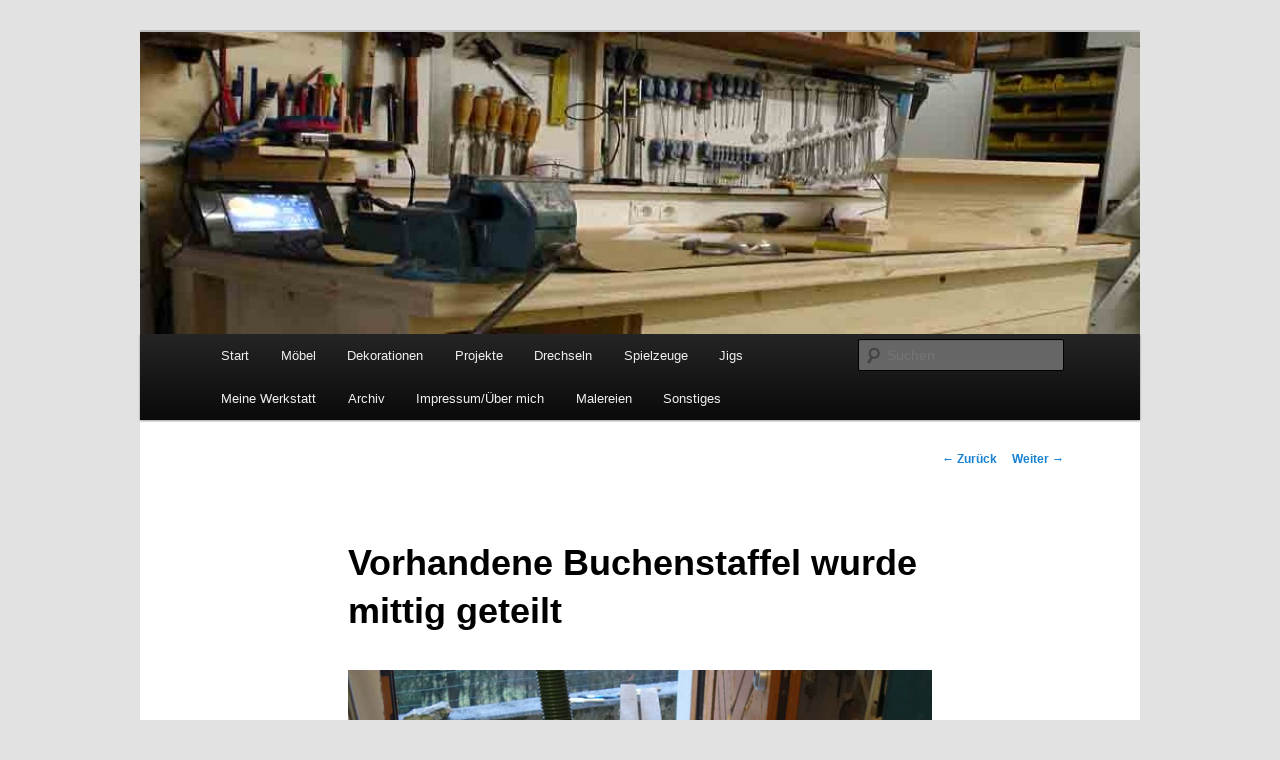

--- FILE ---
content_type: text/html; charset=UTF-8
request_url: https://www.ss3.at/Holzwerker/gmedia/dsc07745-jpg/
body_size: 50899
content:
<!DOCTYPE html>
<!--[if IE 6]>
<html id="ie6" dir="ltr" lang="de">
<![endif]-->
<!--[if IE 7]>
<html id="ie7" dir="ltr" lang="de">
<![endif]-->
<!--[if IE 8]>
<html id="ie8" dir="ltr" lang="de">
<![endif]-->
<!--[if !(IE 6) & !(IE 7) & !(IE 8)]><!-->
<html dir="ltr" lang="de">
<!--<![endif]-->
<head>
<meta charset="UTF-8" />
<meta name="viewport" content="width=device-width" />

<link rel="profile" href="https://gmpg.org/xfn/11" />
<link rel="stylesheet" type="text/css" media="all" href="https://www.ss3.at/Holzwerker/wp-content/themes/twentyeleven/style.css?ver=20190507" />
<link rel="pingback" href="https://www.ss3.at/Holzwerker/xmlrpc.php">
<!--[if lt IE 9]>
<script src="https://www.ss3.at/Holzwerker/wp-content/themes/twentyeleven/js/html5.js?ver=3.7.0" type="text/javascript"></script>
<![endif]-->

		<!-- All in One SEO 4.1.10 -->
		<title>Vorhandene Buchenstaffel wurde mittig geteilt | Sigis Holzwerkerblog</title>
		<meta name="robots" content="max-image-preview:large" />
		<meta name="google-site-verification" content="YyOLFCHEBGWTZ9m76ZtaWP2AuucwTIfvLd57AtpSltU" />
		<meta name="msvalidate.01" content="9A9B3BB7EDD60E6A93573D14A68DC9B0" />
		<meta name="p:domain_verify" content="48ec10424479e492e6ce224a558c2f63" />
		<link rel="canonical" href="https://www.ss3.at/Holzwerker/gmedia/dsc07745-jpg/" />
		<meta name="google" content="nositelinkssearchbox" />
		<script type="application/ld+json" class="aioseo-schema">
			{"@context":"https:\/\/schema.org","@graph":[{"@type":"WebSite","@id":"https:\/\/www.ss3.at\/Holzwerker\/#website","url":"https:\/\/www.ss3.at\/Holzwerker\/","name":"Sigis Holzwerkerblog","description":"Ein Holzwerker der gerne mit Holz arbeitet! Nomen est omen!","inLanguage":"de-DE","publisher":{"@id":"https:\/\/www.ss3.at\/Holzwerker\/#person"}},{"@type":"Person","@id":"https:\/\/www.ss3.at\/Holzwerker\/#person","name":"Sigi Schreiner","image":{"@type":"ImageObject","@id":"https:\/\/www.ss3.at\/Holzwerker\/gmedia\/dsc07745-jpg\/#personImage","url":"https:\/\/secure.gravatar.com\/avatar\/be7d04d1c6883e1549a40d24ce3916c5?s=96&d=wavatar&r=g","width":96,"height":96,"caption":"Sigi Schreiner"}},{"@type":"BreadcrumbList","@id":"https:\/\/www.ss3.at\/Holzwerker\/gmedia\/dsc07745-jpg\/#breadcrumblist","itemListElement":[{"@type":"ListItem","@id":"https:\/\/www.ss3.at\/Holzwerker\/#listItem","position":1,"item":{"@type":"WebPage","@id":"https:\/\/www.ss3.at\/Holzwerker\/","name":"Home","description":"Sigis Holzwerkerblog. Ein Blog \u00fcber das Holzwerken. Hier berichte ich \u00fcber alle meine Holzarbeiten. Eingeteilt in Projekte, M\u00f6bel, Dekorationen. Drechseln und Jigs.","url":"https:\/\/www.ss3.at\/Holzwerker\/"},"nextItem":"https:\/\/www.ss3.at\/Holzwerker\/gmedia\/dsc07745-jpg\/#listItem"},{"@type":"ListItem","@id":"https:\/\/www.ss3.at\/Holzwerker\/gmedia\/dsc07745-jpg\/#listItem","position":2,"item":{"@type":"WebPage","@id":"https:\/\/www.ss3.at\/Holzwerker\/gmedia\/dsc07745-jpg\/","name":"Vorhandene Buchenstaffel wurde mittig geteilt","url":"https:\/\/www.ss3.at\/Holzwerker\/gmedia\/dsc07745-jpg\/"},"previousItem":"https:\/\/www.ss3.at\/Holzwerker\/#listItem"}]},{"@type":"Person","@id":"https:\/\/www.ss3.at\/Holzwerker\/author\/sigi\/#author","url":"https:\/\/www.ss3.at\/Holzwerker\/author\/sigi\/","name":"Sigi Schreiner","image":{"@type":"ImageObject","@id":"https:\/\/www.ss3.at\/Holzwerker\/gmedia\/dsc07745-jpg\/#authorImage","url":"https:\/\/secure.gravatar.com\/avatar\/be7d04d1c6883e1549a40d24ce3916c5?s=96&d=wavatar&r=g","width":96,"height":96,"caption":"Sigi Schreiner"}},{"@type":"WebPage","@id":"https:\/\/www.ss3.at\/Holzwerker\/gmedia\/dsc07745-jpg\/#webpage","url":"https:\/\/www.ss3.at\/Holzwerker\/gmedia\/dsc07745-jpg\/","name":"Vorhandene Buchenstaffel wurde mittig geteilt | Sigis Holzwerkerblog","inLanguage":"de-DE","isPartOf":{"@id":"https:\/\/www.ss3.at\/Holzwerker\/#website"},"breadcrumb":{"@id":"https:\/\/www.ss3.at\/Holzwerker\/gmedia\/dsc07745-jpg\/#breadcrumblist"},"author":"https:\/\/www.ss3.at\/Holzwerker\/author\/sigi\/#author","creator":"https:\/\/www.ss3.at\/Holzwerker\/author\/sigi\/#author","datePublished":"2016-12-11T13:56:23+02:00","dateModified":"2016-12-12T07:35:13+02:00"}]}
		</script>
		<script type="text/javascript" >
			window.ga=window.ga||function(){(ga.q=ga.q||[]).push(arguments)};ga.l=+new Date;
			ga('create', "UA-69835963-1", 'auto');
			ga('require', 'linkid', 'linkid.js');
			ga('require', 'outboundLinkTracker');
			ga('send', 'pageview');
		</script>
		<script async src="https://www.google-analytics.com/analytics.js"></script>
		<script async src="https://www.ss3.at/Holzwerker/wp-content/plugins/all-in-one-seo-pack/dist/Lite/assets/autotrack.ca946afc.js?ver=4.1.10"></script>
		<!-- All in One SEO -->

<link rel='dns-prefetch' href='//use.fontawesome.com' />
<link rel='dns-prefetch' href='//s.w.org' />
<link rel="alternate" type="application/rss+xml" title="Sigis Holzwerkerblog &raquo; Feed" href="https://www.ss3.at/Holzwerker/feed/" />
<link rel="alternate" type="application/rss+xml" title="Sigis Holzwerkerblog &raquo; Kommentar-Feed" href="https://www.ss3.at/Holzwerker/comments/feed/" />
		<!-- Gmedia Open Graph Meta Image -->
		<meta property="og:title" content="Vorhandene Buchenstaffel wurde mittig geteilt"/>
		<meta property="og:description" content="Ein Holzwerker der gerne mit Holz arbeitet! Nomen est omen!"/>
		<meta property="og:image" content="https://www.ss3.at/Holzwerker/wp-content/grand-media/image/DSC07745.jpg"/>
		<!-- End Gmedia Open Graph Meta Image -->
		<link rel="alternate" type="application/rss+xml" title="Sigis Holzwerkerblog &raquo; Kommentar-Feed zu Vorhandene Buchenstaffel wurde mittig geteilt" href="https://www.ss3.at/Holzwerker/gmedia/dsc07745-jpg/feed/" />
<script type="text/javascript">
window._wpemojiSettings = {"baseUrl":"https:\/\/s.w.org\/images\/core\/emoji\/13.1.0\/72x72\/","ext":".png","svgUrl":"https:\/\/s.w.org\/images\/core\/emoji\/13.1.0\/svg\/","svgExt":".svg","source":{"concatemoji":"https:\/\/www.ss3.at\/Holzwerker\/wp-includes\/js\/wp-emoji-release.min.js?ver=5.9.12"}};
/*! This file is auto-generated */
!function(e,a,t){var n,r,o,i=a.createElement("canvas"),p=i.getContext&&i.getContext("2d");function s(e,t){var a=String.fromCharCode;p.clearRect(0,0,i.width,i.height),p.fillText(a.apply(this,e),0,0);e=i.toDataURL();return p.clearRect(0,0,i.width,i.height),p.fillText(a.apply(this,t),0,0),e===i.toDataURL()}function c(e){var t=a.createElement("script");t.src=e,t.defer=t.type="text/javascript",a.getElementsByTagName("head")[0].appendChild(t)}for(o=Array("flag","emoji"),t.supports={everything:!0,everythingExceptFlag:!0},r=0;r<o.length;r++)t.supports[o[r]]=function(e){if(!p||!p.fillText)return!1;switch(p.textBaseline="top",p.font="600 32px Arial",e){case"flag":return s([127987,65039,8205,9895,65039],[127987,65039,8203,9895,65039])?!1:!s([55356,56826,55356,56819],[55356,56826,8203,55356,56819])&&!s([55356,57332,56128,56423,56128,56418,56128,56421,56128,56430,56128,56423,56128,56447],[55356,57332,8203,56128,56423,8203,56128,56418,8203,56128,56421,8203,56128,56430,8203,56128,56423,8203,56128,56447]);case"emoji":return!s([10084,65039,8205,55357,56613],[10084,65039,8203,55357,56613])}return!1}(o[r]),t.supports.everything=t.supports.everything&&t.supports[o[r]],"flag"!==o[r]&&(t.supports.everythingExceptFlag=t.supports.everythingExceptFlag&&t.supports[o[r]]);t.supports.everythingExceptFlag=t.supports.everythingExceptFlag&&!t.supports.flag,t.DOMReady=!1,t.readyCallback=function(){t.DOMReady=!0},t.supports.everything||(n=function(){t.readyCallback()},a.addEventListener?(a.addEventListener("DOMContentLoaded",n,!1),e.addEventListener("load",n,!1)):(e.attachEvent("onload",n),a.attachEvent("onreadystatechange",function(){"complete"===a.readyState&&t.readyCallback()})),(n=t.source||{}).concatemoji?c(n.concatemoji):n.wpemoji&&n.twemoji&&(c(n.twemoji),c(n.wpemoji)))}(window,document,window._wpemojiSettings);
</script>
<style type="text/css">
img.wp-smiley,
img.emoji {
	display: inline !important;
	border: none !important;
	box-shadow: none !important;
	height: 1em !important;
	width: 1em !important;
	margin: 0 0.07em !important;
	vertical-align: -0.1em !important;
	background: none !important;
	padding: 0 !important;
}
</style>
	<link rel='stylesheet' id='wp-block-library-css'  href='https://www.ss3.at/Holzwerker/wp-includes/css/dist/block-library/style.min.css?ver=5.9.12' type='text/css' media='all' />
<style id='wp-block-library-theme-inline-css' type='text/css'>
.wp-block-audio figcaption{color:#555;font-size:13px;text-align:center}.is-dark-theme .wp-block-audio figcaption{color:hsla(0,0%,100%,.65)}.wp-block-code>code{font-family:Menlo,Consolas,monaco,monospace;color:#1e1e1e;padding:.8em 1em;border:1px solid #ddd;border-radius:4px}.wp-block-embed figcaption{color:#555;font-size:13px;text-align:center}.is-dark-theme .wp-block-embed figcaption{color:hsla(0,0%,100%,.65)}.blocks-gallery-caption{color:#555;font-size:13px;text-align:center}.is-dark-theme .blocks-gallery-caption{color:hsla(0,0%,100%,.65)}.wp-block-image figcaption{color:#555;font-size:13px;text-align:center}.is-dark-theme .wp-block-image figcaption{color:hsla(0,0%,100%,.65)}.wp-block-pullquote{border-top:4px solid;border-bottom:4px solid;margin-bottom:1.75em;color:currentColor}.wp-block-pullquote__citation,.wp-block-pullquote cite,.wp-block-pullquote footer{color:currentColor;text-transform:uppercase;font-size:.8125em;font-style:normal}.wp-block-quote{border-left:.25em solid;margin:0 0 1.75em;padding-left:1em}.wp-block-quote cite,.wp-block-quote footer{color:currentColor;font-size:.8125em;position:relative;font-style:normal}.wp-block-quote.has-text-align-right{border-left:none;border-right:.25em solid;padding-left:0;padding-right:1em}.wp-block-quote.has-text-align-center{border:none;padding-left:0}.wp-block-quote.is-large,.wp-block-quote.is-style-large,.wp-block-quote.is-style-plain{border:none}.wp-block-search .wp-block-search__label{font-weight:700}.wp-block-group:where(.has-background){padding:1.25em 2.375em}.wp-block-separator{border:none;border-bottom:2px solid;margin-left:auto;margin-right:auto;opacity:.4}.wp-block-separator:not(.is-style-wide):not(.is-style-dots){width:100px}.wp-block-separator.has-background:not(.is-style-dots){border-bottom:none;height:1px}.wp-block-separator.has-background:not(.is-style-wide):not(.is-style-dots){height:2px}.wp-block-table thead{border-bottom:3px solid}.wp-block-table tfoot{border-top:3px solid}.wp-block-table td,.wp-block-table th{padding:.5em;border:1px solid;word-break:normal}.wp-block-table figcaption{color:#555;font-size:13px;text-align:center}.is-dark-theme .wp-block-table figcaption{color:hsla(0,0%,100%,.65)}.wp-block-video figcaption{color:#555;font-size:13px;text-align:center}.is-dark-theme .wp-block-video figcaption{color:hsla(0,0%,100%,.65)}.wp-block-template-part.has-background{padding:1.25em 2.375em;margin-top:0;margin-bottom:0}
</style>
<style id='global-styles-inline-css' type='text/css'>
body{--wp--preset--color--black: #000;--wp--preset--color--cyan-bluish-gray: #abb8c3;--wp--preset--color--white: #fff;--wp--preset--color--pale-pink: #f78da7;--wp--preset--color--vivid-red: #cf2e2e;--wp--preset--color--luminous-vivid-orange: #ff6900;--wp--preset--color--luminous-vivid-amber: #fcb900;--wp--preset--color--light-green-cyan: #7bdcb5;--wp--preset--color--vivid-green-cyan: #00d084;--wp--preset--color--pale-cyan-blue: #8ed1fc;--wp--preset--color--vivid-cyan-blue: #0693e3;--wp--preset--color--vivid-purple: #9b51e0;--wp--preset--color--blue: #1982d1;--wp--preset--color--dark-gray: #373737;--wp--preset--color--medium-gray: #666;--wp--preset--color--light-gray: #e2e2e2;--wp--preset--gradient--vivid-cyan-blue-to-vivid-purple: linear-gradient(135deg,rgba(6,147,227,1) 0%,rgb(155,81,224) 100%);--wp--preset--gradient--light-green-cyan-to-vivid-green-cyan: linear-gradient(135deg,rgb(122,220,180) 0%,rgb(0,208,130) 100%);--wp--preset--gradient--luminous-vivid-amber-to-luminous-vivid-orange: linear-gradient(135deg,rgba(252,185,0,1) 0%,rgba(255,105,0,1) 100%);--wp--preset--gradient--luminous-vivid-orange-to-vivid-red: linear-gradient(135deg,rgba(255,105,0,1) 0%,rgb(207,46,46) 100%);--wp--preset--gradient--very-light-gray-to-cyan-bluish-gray: linear-gradient(135deg,rgb(238,238,238) 0%,rgb(169,184,195) 100%);--wp--preset--gradient--cool-to-warm-spectrum: linear-gradient(135deg,rgb(74,234,220) 0%,rgb(151,120,209) 20%,rgb(207,42,186) 40%,rgb(238,44,130) 60%,rgb(251,105,98) 80%,rgb(254,248,76) 100%);--wp--preset--gradient--blush-light-purple: linear-gradient(135deg,rgb(255,206,236) 0%,rgb(152,150,240) 100%);--wp--preset--gradient--blush-bordeaux: linear-gradient(135deg,rgb(254,205,165) 0%,rgb(254,45,45) 50%,rgb(107,0,62) 100%);--wp--preset--gradient--luminous-dusk: linear-gradient(135deg,rgb(255,203,112) 0%,rgb(199,81,192) 50%,rgb(65,88,208) 100%);--wp--preset--gradient--pale-ocean: linear-gradient(135deg,rgb(255,245,203) 0%,rgb(182,227,212) 50%,rgb(51,167,181) 100%);--wp--preset--gradient--electric-grass: linear-gradient(135deg,rgb(202,248,128) 0%,rgb(113,206,126) 100%);--wp--preset--gradient--midnight: linear-gradient(135deg,rgb(2,3,129) 0%,rgb(40,116,252) 100%);--wp--preset--duotone--dark-grayscale: url('#wp-duotone-dark-grayscale');--wp--preset--duotone--grayscale: url('#wp-duotone-grayscale');--wp--preset--duotone--purple-yellow: url('#wp-duotone-purple-yellow');--wp--preset--duotone--blue-red: url('#wp-duotone-blue-red');--wp--preset--duotone--midnight: url('#wp-duotone-midnight');--wp--preset--duotone--magenta-yellow: url('#wp-duotone-magenta-yellow');--wp--preset--duotone--purple-green: url('#wp-duotone-purple-green');--wp--preset--duotone--blue-orange: url('#wp-duotone-blue-orange');--wp--preset--font-size--small: 13px;--wp--preset--font-size--medium: 20px;--wp--preset--font-size--large: 36px;--wp--preset--font-size--x-large: 42px;}.has-black-color{color: var(--wp--preset--color--black) !important;}.has-cyan-bluish-gray-color{color: var(--wp--preset--color--cyan-bluish-gray) !important;}.has-white-color{color: var(--wp--preset--color--white) !important;}.has-pale-pink-color{color: var(--wp--preset--color--pale-pink) !important;}.has-vivid-red-color{color: var(--wp--preset--color--vivid-red) !important;}.has-luminous-vivid-orange-color{color: var(--wp--preset--color--luminous-vivid-orange) !important;}.has-luminous-vivid-amber-color{color: var(--wp--preset--color--luminous-vivid-amber) !important;}.has-light-green-cyan-color{color: var(--wp--preset--color--light-green-cyan) !important;}.has-vivid-green-cyan-color{color: var(--wp--preset--color--vivid-green-cyan) !important;}.has-pale-cyan-blue-color{color: var(--wp--preset--color--pale-cyan-blue) !important;}.has-vivid-cyan-blue-color{color: var(--wp--preset--color--vivid-cyan-blue) !important;}.has-vivid-purple-color{color: var(--wp--preset--color--vivid-purple) !important;}.has-black-background-color{background-color: var(--wp--preset--color--black) !important;}.has-cyan-bluish-gray-background-color{background-color: var(--wp--preset--color--cyan-bluish-gray) !important;}.has-white-background-color{background-color: var(--wp--preset--color--white) !important;}.has-pale-pink-background-color{background-color: var(--wp--preset--color--pale-pink) !important;}.has-vivid-red-background-color{background-color: var(--wp--preset--color--vivid-red) !important;}.has-luminous-vivid-orange-background-color{background-color: var(--wp--preset--color--luminous-vivid-orange) !important;}.has-luminous-vivid-amber-background-color{background-color: var(--wp--preset--color--luminous-vivid-amber) !important;}.has-light-green-cyan-background-color{background-color: var(--wp--preset--color--light-green-cyan) !important;}.has-vivid-green-cyan-background-color{background-color: var(--wp--preset--color--vivid-green-cyan) !important;}.has-pale-cyan-blue-background-color{background-color: var(--wp--preset--color--pale-cyan-blue) !important;}.has-vivid-cyan-blue-background-color{background-color: var(--wp--preset--color--vivid-cyan-blue) !important;}.has-vivid-purple-background-color{background-color: var(--wp--preset--color--vivid-purple) !important;}.has-black-border-color{border-color: var(--wp--preset--color--black) !important;}.has-cyan-bluish-gray-border-color{border-color: var(--wp--preset--color--cyan-bluish-gray) !important;}.has-white-border-color{border-color: var(--wp--preset--color--white) !important;}.has-pale-pink-border-color{border-color: var(--wp--preset--color--pale-pink) !important;}.has-vivid-red-border-color{border-color: var(--wp--preset--color--vivid-red) !important;}.has-luminous-vivid-orange-border-color{border-color: var(--wp--preset--color--luminous-vivid-orange) !important;}.has-luminous-vivid-amber-border-color{border-color: var(--wp--preset--color--luminous-vivid-amber) !important;}.has-light-green-cyan-border-color{border-color: var(--wp--preset--color--light-green-cyan) !important;}.has-vivid-green-cyan-border-color{border-color: var(--wp--preset--color--vivid-green-cyan) !important;}.has-pale-cyan-blue-border-color{border-color: var(--wp--preset--color--pale-cyan-blue) !important;}.has-vivid-cyan-blue-border-color{border-color: var(--wp--preset--color--vivid-cyan-blue) !important;}.has-vivid-purple-border-color{border-color: var(--wp--preset--color--vivid-purple) !important;}.has-vivid-cyan-blue-to-vivid-purple-gradient-background{background: var(--wp--preset--gradient--vivid-cyan-blue-to-vivid-purple) !important;}.has-light-green-cyan-to-vivid-green-cyan-gradient-background{background: var(--wp--preset--gradient--light-green-cyan-to-vivid-green-cyan) !important;}.has-luminous-vivid-amber-to-luminous-vivid-orange-gradient-background{background: var(--wp--preset--gradient--luminous-vivid-amber-to-luminous-vivid-orange) !important;}.has-luminous-vivid-orange-to-vivid-red-gradient-background{background: var(--wp--preset--gradient--luminous-vivid-orange-to-vivid-red) !important;}.has-very-light-gray-to-cyan-bluish-gray-gradient-background{background: var(--wp--preset--gradient--very-light-gray-to-cyan-bluish-gray) !important;}.has-cool-to-warm-spectrum-gradient-background{background: var(--wp--preset--gradient--cool-to-warm-spectrum) !important;}.has-blush-light-purple-gradient-background{background: var(--wp--preset--gradient--blush-light-purple) !important;}.has-blush-bordeaux-gradient-background{background: var(--wp--preset--gradient--blush-bordeaux) !important;}.has-luminous-dusk-gradient-background{background: var(--wp--preset--gradient--luminous-dusk) !important;}.has-pale-ocean-gradient-background{background: var(--wp--preset--gradient--pale-ocean) !important;}.has-electric-grass-gradient-background{background: var(--wp--preset--gradient--electric-grass) !important;}.has-midnight-gradient-background{background: var(--wp--preset--gradient--midnight) !important;}.has-small-font-size{font-size: var(--wp--preset--font-size--small) !important;}.has-medium-font-size{font-size: var(--wp--preset--font-size--medium) !important;}.has-large-font-size{font-size: var(--wp--preset--font-size--large) !important;}.has-x-large-font-size{font-size: var(--wp--preset--font-size--x-large) !important;}
</style>
<link rel='stylesheet' id='cptch_stylesheet-css'  href='https://www.ss3.at/Holzwerker/wp-content/plugins/captcha/css/front_end_style.css?ver=4.4.5' type='text/css' media='all' />
<link rel='stylesheet' id='dashicons-css'  href='https://www.ss3.at/Holzwerker/wp-includes/css/dashicons.min.css?ver=5.9.12' type='text/css' media='all' />
<link rel='stylesheet' id='cptch_desktop_style-css'  href='https://www.ss3.at/Holzwerker/wp-content/plugins/captcha/css/desktop_style.css?ver=4.4.5' type='text/css' media='all' />
<link rel='stylesheet' id='email-subscribers-css'  href='https://www.ss3.at/Holzwerker/wp-content/plugins/email-subscribers/lite/public/css/email-subscribers-public.css?ver=5.3.11' type='text/css' media='all' />
<link rel='stylesheet' id='wpvrfontawesome-css'  href='https://use.fontawesome.com/releases/v6.5.1/css/all.css?ver=8.5.40' type='text/css' media='all' />
<link rel='stylesheet' id='panellium-css-css'  href='https://www.ss3.at/Holzwerker/wp-content/plugins/wpvr/public/lib/pannellum/src/css/pannellum.css?ver=1' type='text/css' media='all' />
<link rel='stylesheet' id='videojs-css-css'  href='https://www.ss3.at/Holzwerker/wp-content/plugins/wpvr/public/lib/pannellum/src/css/video-js.css?ver=1' type='text/css' media='all' />
<link rel='stylesheet' id='videojs-vr-css-css'  href='https://www.ss3.at/Holzwerker/wp-content/plugins/wpvr/public/lib/videojs-vr/videojs-vr.css?ver=1' type='text/css' media='all' />
<link rel='stylesheet' id='owl-css-css'  href='https://www.ss3.at/Holzwerker/wp-content/plugins/wpvr/public/css/owl.carousel.css?ver=8.5.40' type='text/css' media='all' />
<link rel='stylesheet' id='wpvr-css'  href='https://www.ss3.at/Holzwerker/wp-content/plugins/wpvr/public/css/wpvr-public.css?ver=8.5.40' type='text/css' media='all' />
<link rel='stylesheet' id='twentyeleven-block-style-css'  href='https://www.ss3.at/Holzwerker/wp-content/themes/twentyeleven/blocks.css?ver=20190102' type='text/css' media='all' />
<link rel='stylesheet' id='gmedia-global-frontend-css'  href='https://www.ss3.at/Holzwerker/wp-content/plugins/grand-media/assets/gmedia.global.front.css?ver=1.15.0' type='text/css' media='all' />
<script type='text/javascript' src='https://www.ss3.at/Holzwerker/wp-includes/js/jquery/jquery.min.js?ver=3.6.0' id='jquery-core-js'></script>
<script type='text/javascript' src='https://www.ss3.at/Holzwerker/wp-includes/js/jquery/jquery-migrate.min.js?ver=3.3.2' id='jquery-migrate-js'></script>
<script type='text/javascript' src='https://www.ss3.at/Holzwerker/wp-content/plugins/wpvr/public/lib/pannellum/src/js/pannellum.js?ver=1' id='panellium-js-js'></script>
<script type='text/javascript' src='https://www.ss3.at/Holzwerker/wp-content/plugins/wpvr/public/lib/pannellum/src/js/libpannellum.js?ver=1' id='panelliumlib-js-js'></script>
<script type='text/javascript' src='https://www.ss3.at/Holzwerker/wp-content/plugins/wpvr/public/js/video.js?ver=1' id='videojs-js-js'></script>
<script type='text/javascript' src='https://www.ss3.at/Holzwerker/wp-content/plugins/wpvr/public/lib/videojs-vr/videojs-vr.js?ver=1' id='videojsvr-js-js'></script>
<script type='text/javascript' src='https://www.ss3.at/Holzwerker/wp-content/plugins/wpvr/public/lib/pannellum/src/js/videojs-pannellum-plugin.js?ver=1' id='panelliumvid-js-js'></script>
<script type='text/javascript' src='https://www.ss3.at/Holzwerker/wp-content/plugins/wpvr/public/js/owl.carousel.js?ver=5.9.12' id='owl-js-js'></script>
<script type='text/javascript' src='https://www.ss3.at/Holzwerker/wp-content/plugins/wpvr/public/js/jquery.cookie.js?ver=1' id='jquery_cookie-js'></script>
<script type='text/javascript' id='gmedia-global-frontend-js-extra'>
/* <![CDATA[ */
var GmediaGallery = {"ajaxurl":"https:\/\/www.ss3.at\/Holzwerker\/wp-admin\/admin-ajax.php","nonce":"7a66a714e3","upload_dirurl":"https:\/\/www.ss3.at\/Holzwerker\/wp-content\/grand-media","plugin_dirurl":"https:\/\/www.ss3.at\/Holzwerker\/wp-content\/grand-media","license":"","license2":"","google_api_key":""};
/* ]]> */
</script>
<script type='text/javascript' src='https://www.ss3.at/Holzwerker/wp-content/plugins/grand-media/assets/gmedia.global.front.js?ver=1.13.0' id='gmedia-global-frontend-js'></script>
<link rel="https://api.w.org/" href="https://www.ss3.at/Holzwerker/wp-json/" /><link rel="EditURI" type="application/rsd+xml" title="RSD" href="https://www.ss3.at/Holzwerker/xmlrpc.php?rsd" />
<link rel="wlwmanifest" type="application/wlwmanifest+xml" href="https://www.ss3.at/Holzwerker/wp-includes/wlwmanifest.xml" /> 
<meta name="generator" content="WordPress 5.9.12" />
<link rel='shortlink' href='https://www.ss3.at/Holzwerker/?p=6162' />
<link rel="alternate" type="application/json+oembed" href="https://www.ss3.at/Holzwerker/wp-json/oembed/1.0/embed?url=https%3A%2F%2Fwww.ss3.at%2FHolzwerker%2Fgmedia%2Fdsc07745-jpg%2F" />
<link rel="alternate" type="text/xml+oembed" href="https://www.ss3.at/Holzwerker/wp-json/oembed/1.0/embed?url=https%3A%2F%2Fwww.ss3.at%2FHolzwerker%2Fgmedia%2Fdsc07745-jpg%2F&#038;format=xml" />

		<!-- GA Google Analytics @ https://m0n.co/ga -->
		<script>
			(function(i,s,o,g,r,a,m){i['GoogleAnalyticsObject']=r;i[r]=i[r]||function(){
			(i[r].q=i[r].q||[]).push(arguments)},i[r].l=1*new Date();a=s.createElement(o),
			m=s.getElementsByTagName(o)[0];a.async=1;a.src=g;m.parentNode.insertBefore(a,m)
			})(window,document,'script','https://www.google-analytics.com/analytics.js','ga');
			ga('create', 'UA-69835963-1', 'auto');
			ga('set', 'forceSSL', true);
			ga('send', 'pageview');
		</script>

	<script>
  (function(i,s,o,g,r,a,m){i['GoogleAnalyticsObject']=r;i[r]=i[r]||function(){
  (i[r].q=i[r].q||[]).push(arguments)},i[r].l=1*new Date();a=s.createElement(o),
  m=s.getElementsByTagName(o)[0];a.async=1;a.src=g;m.parentNode.insertBefore(a,m)
  })(window,document,'script','//www.google-analytics.com/analytics.js','ga');

  ga('create', 'UA-69835963-1', 'auto');
  ga('send', 'pageview');

</script>
<meta name="google-site-verification" content="Q7SqGgZEClLPfrlbns6Wqy5XSyNOo06xoyrKlL3H3ds" /><script type="text/javascript">
	window._se_plugin_version = '8.1.9';
</script>

<!-- <meta name='GmediaGallery' version='1.19.7/1.8.0' license='' /> -->
<style type="text/css">.recentcomments a{display:inline !important;padding:0 !important;margin:0 !important;}</style>		<style type="text/css" id="twentyeleven-header-css">
				#site-title,
		#site-description {
			position: absolute;
			clip: rect(1px 1px 1px 1px); /* IE6, IE7 */
			clip: rect(1px, 1px, 1px, 1px);
		}
				</style>
		<link rel="icon" href="https://www.ss3.at/Holzwerker/wp-content/uploads/2016/05/cropped-ich-1-32x32.png" sizes="32x32" />
<link rel="icon" href="https://www.ss3.at/Holzwerker/wp-content/uploads/2016/05/cropped-ich-1-192x192.png" sizes="192x192" />
<link rel="apple-touch-icon" href="https://www.ss3.at/Holzwerker/wp-content/uploads/2016/05/cropped-ich-1-180x180.png" />
<meta name="msapplication-TileImage" content="https://www.ss3.at/Holzwerker/wp-content/uploads/2016/05/cropped-ich-1-270x270.png" />
</head>

<body class="gmedia-template-default single single-gmedia postid-6162 wp-embed-responsive single-author singular two-column right-sidebar">
<div class="skip-link"><a class="assistive-text" href="#content">Zum Inhalt wechseln</a></div><svg xmlns="http://www.w3.org/2000/svg" viewBox="0 0 0 0" width="0" height="0" focusable="false" role="none" style="visibility: hidden; position: absolute; left: -9999px; overflow: hidden;" ><defs><filter id="wp-duotone-dark-grayscale"><feColorMatrix color-interpolation-filters="sRGB" type="matrix" values=" .299 .587 .114 0 0 .299 .587 .114 0 0 .299 .587 .114 0 0 .299 .587 .114 0 0 " /><feComponentTransfer color-interpolation-filters="sRGB" ><feFuncR type="table" tableValues="0 0.49803921568627" /><feFuncG type="table" tableValues="0 0.49803921568627" /><feFuncB type="table" tableValues="0 0.49803921568627" /><feFuncA type="table" tableValues="1 1" /></feComponentTransfer><feComposite in2="SourceGraphic" operator="in" /></filter></defs></svg><svg xmlns="http://www.w3.org/2000/svg" viewBox="0 0 0 0" width="0" height="0" focusable="false" role="none" style="visibility: hidden; position: absolute; left: -9999px; overflow: hidden;" ><defs><filter id="wp-duotone-grayscale"><feColorMatrix color-interpolation-filters="sRGB" type="matrix" values=" .299 .587 .114 0 0 .299 .587 .114 0 0 .299 .587 .114 0 0 .299 .587 .114 0 0 " /><feComponentTransfer color-interpolation-filters="sRGB" ><feFuncR type="table" tableValues="0 1" /><feFuncG type="table" tableValues="0 1" /><feFuncB type="table" tableValues="0 1" /><feFuncA type="table" tableValues="1 1" /></feComponentTransfer><feComposite in2="SourceGraphic" operator="in" /></filter></defs></svg><svg xmlns="http://www.w3.org/2000/svg" viewBox="0 0 0 0" width="0" height="0" focusable="false" role="none" style="visibility: hidden; position: absolute; left: -9999px; overflow: hidden;" ><defs><filter id="wp-duotone-purple-yellow"><feColorMatrix color-interpolation-filters="sRGB" type="matrix" values=" .299 .587 .114 0 0 .299 .587 .114 0 0 .299 .587 .114 0 0 .299 .587 .114 0 0 " /><feComponentTransfer color-interpolation-filters="sRGB" ><feFuncR type="table" tableValues="0.54901960784314 0.98823529411765" /><feFuncG type="table" tableValues="0 1" /><feFuncB type="table" tableValues="0.71764705882353 0.25490196078431" /><feFuncA type="table" tableValues="1 1" /></feComponentTransfer><feComposite in2="SourceGraphic" operator="in" /></filter></defs></svg><svg xmlns="http://www.w3.org/2000/svg" viewBox="0 0 0 0" width="0" height="0" focusable="false" role="none" style="visibility: hidden; position: absolute; left: -9999px; overflow: hidden;" ><defs><filter id="wp-duotone-blue-red"><feColorMatrix color-interpolation-filters="sRGB" type="matrix" values=" .299 .587 .114 0 0 .299 .587 .114 0 0 .299 .587 .114 0 0 .299 .587 .114 0 0 " /><feComponentTransfer color-interpolation-filters="sRGB" ><feFuncR type="table" tableValues="0 1" /><feFuncG type="table" tableValues="0 0.27843137254902" /><feFuncB type="table" tableValues="0.5921568627451 0.27843137254902" /><feFuncA type="table" tableValues="1 1" /></feComponentTransfer><feComposite in2="SourceGraphic" operator="in" /></filter></defs></svg><svg xmlns="http://www.w3.org/2000/svg" viewBox="0 0 0 0" width="0" height="0" focusable="false" role="none" style="visibility: hidden; position: absolute; left: -9999px; overflow: hidden;" ><defs><filter id="wp-duotone-midnight"><feColorMatrix color-interpolation-filters="sRGB" type="matrix" values=" .299 .587 .114 0 0 .299 .587 .114 0 0 .299 .587 .114 0 0 .299 .587 .114 0 0 " /><feComponentTransfer color-interpolation-filters="sRGB" ><feFuncR type="table" tableValues="0 0" /><feFuncG type="table" tableValues="0 0.64705882352941" /><feFuncB type="table" tableValues="0 1" /><feFuncA type="table" tableValues="1 1" /></feComponentTransfer><feComposite in2="SourceGraphic" operator="in" /></filter></defs></svg><svg xmlns="http://www.w3.org/2000/svg" viewBox="0 0 0 0" width="0" height="0" focusable="false" role="none" style="visibility: hidden; position: absolute; left: -9999px; overflow: hidden;" ><defs><filter id="wp-duotone-magenta-yellow"><feColorMatrix color-interpolation-filters="sRGB" type="matrix" values=" .299 .587 .114 0 0 .299 .587 .114 0 0 .299 .587 .114 0 0 .299 .587 .114 0 0 " /><feComponentTransfer color-interpolation-filters="sRGB" ><feFuncR type="table" tableValues="0.78039215686275 1" /><feFuncG type="table" tableValues="0 0.94901960784314" /><feFuncB type="table" tableValues="0.35294117647059 0.47058823529412" /><feFuncA type="table" tableValues="1 1" /></feComponentTransfer><feComposite in2="SourceGraphic" operator="in" /></filter></defs></svg><svg xmlns="http://www.w3.org/2000/svg" viewBox="0 0 0 0" width="0" height="0" focusable="false" role="none" style="visibility: hidden; position: absolute; left: -9999px; overflow: hidden;" ><defs><filter id="wp-duotone-purple-green"><feColorMatrix color-interpolation-filters="sRGB" type="matrix" values=" .299 .587 .114 0 0 .299 .587 .114 0 0 .299 .587 .114 0 0 .299 .587 .114 0 0 " /><feComponentTransfer color-interpolation-filters="sRGB" ><feFuncR type="table" tableValues="0.65098039215686 0.40392156862745" /><feFuncG type="table" tableValues="0 1" /><feFuncB type="table" tableValues="0.44705882352941 0.4" /><feFuncA type="table" tableValues="1 1" /></feComponentTransfer><feComposite in2="SourceGraphic" operator="in" /></filter></defs></svg><svg xmlns="http://www.w3.org/2000/svg" viewBox="0 0 0 0" width="0" height="0" focusable="false" role="none" style="visibility: hidden; position: absolute; left: -9999px; overflow: hidden;" ><defs><filter id="wp-duotone-blue-orange"><feColorMatrix color-interpolation-filters="sRGB" type="matrix" values=" .299 .587 .114 0 0 .299 .587 .114 0 0 .299 .587 .114 0 0 .299 .587 .114 0 0 " /><feComponentTransfer color-interpolation-filters="sRGB" ><feFuncR type="table" tableValues="0.098039215686275 1" /><feFuncG type="table" tableValues="0 0.66274509803922" /><feFuncB type="table" tableValues="0.84705882352941 0.41960784313725" /><feFuncA type="table" tableValues="1 1" /></feComponentTransfer><feComposite in2="SourceGraphic" operator="in" /></filter></defs></svg><div id="page" class="hfeed">
	<header id="branding">
			<hgroup>
				<h1 id="site-title"><span><a href="https://www.ss3.at/Holzwerker/" rel="home">Sigis Holzwerkerblog</a></span></h1>
				<h2 id="site-description">Ein Holzwerker der gerne mit Holz arbeitet! Nomen est omen!</h2>
			</hgroup>

						<a href="https://www.ss3.at/Holzwerker/">
									<img src="https://www.ss3.at/Holzwerker/wp-content/uploads/2013/02/cropped-S15700083.jpg" width="1000" height="302" alt="Sigis Holzwerkerblog" />
								</a>
			
						<div class="only-search with-image">
					<form method="get" id="searchform" action="https://www.ss3.at/Holzwerker/">
		<label for="s" class="assistive-text">Suchen</label>
		<input type="text" class="field" name="s" id="s" placeholder="Suchen" />
		<input type="submit" class="submit" name="submit" id="searchsubmit" value="Suchen" />
	</form>
			</div>
				
			<nav id="access">
				<h3 class="assistive-text">Hauptmenü</h3>
				<div class="menu"><ul>
<li ><a href="https://www.ss3.at/Holzwerker/">Start</a></li><li class="page_item page-item-4322"><a href="https://www.ss3.at/Holzwerker/moebel/">Möbel</a></li>
<li class="page_item page-item-4330"><a href="https://www.ss3.at/Holzwerker/dekorationen/">Dekorationen</a></li>
<li class="page_item page-item-4315"><a href="https://www.ss3.at/Holzwerker/projekte/">Projekte</a></li>
<li class="page_item page-item-4743"><a href="https://www.ss3.at/Holzwerker/drechseln/">Drechseln</a></li>
<li class="page_item page-item-5392"><a href="https://www.ss3.at/Holzwerker/spielzeuge/">Spielzeuge</a></li>
<li class="page_item page-item-4183"><a href="https://www.ss3.at/Holzwerker/jigs/">Jigs</a></li>
<li class="page_item page-item-2840 page_item_has_children"><a href="https://www.ss3.at/Holzwerker/maschinen/">Meine Werkstatt</a>
<ul class='children'>
	<li class="page_item page-item-2802"><a href="https://www.ss3.at/Holzwerker/maschinen/saegen/">Sägen</a></li>
	<li class="page_item page-item-2823"><a href="https://www.ss3.at/Holzwerker/maschinen/fraesen/">Fräsen / Gravieren / Lasern</a></li>
	<li class="page_item page-item-2836"><a href="https://www.ss3.at/Holzwerker/maschinen/hobeln/">Hobeln</a></li>
	<li class="page_item page-item-2996"><a href="https://www.ss3.at/Holzwerker/maschinen/bohren/">Bohren</a></li>
	<li class="page_item page-item-2825"><a href="https://www.ss3.at/Holzwerker/maschinen/schleifen/">Schleifen</a></li>
	<li class="page_item page-item-4687"><a href="https://www.ss3.at/Holzwerker/maschinen/drechseln/">Drechseln</a></li>
</ul>
</li>
<li class="page_item page-item-4558"><a href="https://www.ss3.at/Holzwerker/archive/">Archiv</a></li>
<li class="page_item page-item-54 page_item_has_children"><a href="https://www.ss3.at/Holzwerker/uber-mich/">Impressum/Über mich</a>
<ul class='children'>
	<li class="page_item page-item-7964"><a href="https://www.ss3.at/Holzwerker/uber-mich/datenschutzerklaerung/">Datenschutzerklärung</a></li>
</ul>
</li>
<li class="page_item page-item-999"><a href="https://www.ss3.at/Holzwerker/maria/">Malereien</a></li>
<li class="page_item page-item-9216 page_item_has_children"><a href="https://www.ss3.at/Holzwerker/sonstiges/">Sonstiges</a>
<ul class='children'>
	<li class="page_item page-item-9204"><a href="https://www.ss3.at/Holzwerker/sonstiges/demo-pfarrkirche-reichenau-2021-04-27/">Pfarrkirche Reichenau am 27.04.2021</a></li>
	<li class="page_item page-item-9238"><a href="https://www.ss3.at/Holzwerker/sonstiges/reichenau-am-11-05-2021-blick-seyrlberg/">Reichenau am 11.05.2021 Blick Seyrlberg</a></li>
</ul>
</li>
</ul></div>
			</nav><!-- #access -->
	</header><!-- #branding -->


	<div id="main">

		<div id="primary">
			<div id="content" role="main">

				
					<nav id="nav-single">
						<h3 class="assistive-text">Beitrags-Navigation</h3>
						<span class="nav-previous"><a href="https://www.ss3.at/Holzwerker/gmedia/dsc07777-jpg/" rel="prev"><span class="meta-nav">&larr;</span> Zurück</a></span>
						<span class="nav-next"><a href="https://www.ss3.at/Holzwerker/gmedia/dsc07746-jpg/" rel="next">Weiter <span class="meta-nav">&rarr;</span></a></span>
					</nav><!-- #nav-single -->

					
<article id="post-6162" class="post-6162 gmedia type-gmedia status-publish hentry">
	<header class="entry-header">
		<h1 class="entry-title">Vorhandene Buchenstaffel wurde mittig geteilt</h1>

			</header><!-- .entry-header -->

	<div class="entry-content">
		<div class="GmediaGallery_SinglePage">					<a class="gmedia-item-link" rel="gmedia-item"						href="https://www.ss3.at/Holzwerker/wp-content/grand-media/image/DSC07745.jpg"><img class="gmedia-item"							style="max-width:100%;"							src="https://www.ss3.at/Holzwerker/wp-content/grand-media/image/DSC07745.jpg"							alt="Vorhandene Buchenstaffel wurde mittig geteilt"/></a>										<div class="gmsingle_wrapper gmsingle_clearfix">						<script type="text/html" class="gm_script2html">							<div class="gmsingle_photo_header gmsingle_clearfix">								<div class="gmsingle_name_wrap gmsingle_clearfix">																			<div class="gmsingle_user_avatar">											<a class="gmsingle_user_avatar_link"												href="https://www.ss3.at/Holzwerker/author/sigi/"><img													src="https://secure.gravatar.com/avatar/be7d04d1c6883e1549a40d24ce3916c5?s=60&#038;d=wavatar&#038;r=g" alt=""/></a>										</div>																		<div class="gmsingle_title_author">										<div class="gmsingle_title">Vorhandene Buchenstaffel wurde mittig geteilt&nbsp;										</div>										<div class="gmsingle_author_name">											<a class="gmsingle_author_link"												href="https://www.ss3.at/Holzwerker/author/sigi/">Sigi Schreiner</a>										</div>									</div>								</div>							</div>						</script>						<div class="gmsingle_photo_info">							<div class="gmsingle_description_wrap">																<script type="text/html" class="gm_script2html">																			<div class="gmsingle_terms">											<span class="gmsingle_term_label">Album:</span>											<span class="gmsingle_album"><span class="gmsingle_term"><a														href="https://www.ss3.at/Holzwerker/gmedia-album/046_00_schaukelsitz/">046_00_Schaukelsitz</a></span></span>										</div>																				<div class="gmsingle_terms">											<span class="gmsingle_term_label">Schlagwörter:</span>											<span class="gmsingle_tags"><span class='gmsingle_term'><a href='https://www.ss3.at/Holzwerker/gmedia-tag/Tischkreissäge Bosch GTS 10 XC/'>#Tischkreissäge Bosch GTS 10 XC</a></span></span>										</div>																	</script>							</div>							<script type="text/html" class="gm_script2html">																<div class="gmsingle_details_section">									<div class="gmsingle_details_title">Details</div>									<div class="gmsingle_slide_details">																				<div class='gmsingle_meta'>																						<div class='gmsingle_clearfix'>												<span class='gmsingle_meta_key'>Uploaded</span>												<span class='gmsingle_meta_value'>11. Dezember 2016</span>											</div>										</div>									</div>								</div>							</script>						</div>					</div>					<style type="text/css">						.gmsingle_clearfix {							display: block;						}						.gmsingle_clearfix::after {							visibility: hidden;							display: block;							font-size: 0;							content: ' ';							clear: both;							height: 0;						}						.gmsingle_wrapper {							margin: 0 auto;						}						.gmsingle_wrapper * {							-webkit-box-sizing: border-box;							-moz-box-sizing: border-box;							box-sizing: border-box;						}						.gmsingle_photo_header {							margin-bottom: 15px;						}						.gmsingle_name_wrap {							padding: 24px 0 2px 80px;							height: 85px;							max-width: 100%;							overflow: hidden;							white-space: nowrap;							position: relative;						}						.gmsingle_name_wrap .gmsingle_user_avatar {							position: absolute;							top: 20px;							left: 0;						}						.gmsingle_name_wrap .gmsingle_user_avatar a.gmsingle_user_avatar_link {							display: block;							text-decoration: none;						}						.gmsingle_name_wrap .gmsingle_user_avatar img {							height: 60px !important;							width: auto;							overflow: hidden;							border-radius: 3px;						}						.gmsingle_name_wrap .gmsingle_title_author {							display: inline-block;							vertical-align: top;							max-width: 100%;						}						.gmsingle_name_wrap .gmsingle_title_author .gmsingle_title {							text-rendering: auto;							font-weight: 100;							font-size: 24px;							width: 100%;							overflow: hidden;							white-space: nowrap;							text-overflow: ellipsis;							margin: 0;							padding: 1px 0;							height: 1.1em;							line-height: 1;							box-sizing: content-box;							letter-spacing: 0px;							text-transform: capitalize;						}						.gmsingle_name_wrap .gmsingle_title_author > div {							font-size: 14px;						}						.gmsingle_name_wrap .gmsingle_title_author .gmsingle_author_name {							float: left;						}						.gmsingle_name_wrap .gmsingle_title_author a {							font-size: inherit;						}						.gmsingle_photo_info {							display: flex;							flex-wrap: wrap;						}						.gmsingle_details_title {							margin: 0;							padding: 0;							text-transform: uppercase;							font-size: 18px;							line-height: 1em;							font-weight: 300;							height: 1.1em;							display: inline-block;							overflow: visible;							border: none;						}						.gmsingle_description_wrap {							flex: 1;							overflow: hidden;							min-width: 220px;							max-width: 100%;							padding-right: 7px;							margin-bottom: 30px;						}						.gmsingle_description_wrap .gmsingle_terms {							overflow: hidden;							margin: 0;							position: relative;							font-size: 14px;							font-weight: 300;						}						.gmsingle_description_wrap .gmsingle_term_label {							margin-right: 10px;						}						.gmsingle_description_wrap .gmsingle_term_label:empty {							display: none;						}						.gmsingle_description_wrap .gmsingle_terms .gmsingle_term {							display: inline-block;							margin: 0 12px 1px 0;						}						.gmsingle_description_wrap .gmsingle_terms .gmsingle_term a {							white-space: nowrap;						}						.gmsingle_details_section {							flex: 1;							width: 33%;							padding-right: 7px;							padding-left: 7px;							min-width: 220px;							max-width: 100%;						}						.gmsingle_details_section .gmsingle_slide_details {							margin: 20px 0;						}						.gmsingle_location_section {							flex: 1;							width: 27%;							padding-right: 7px;							padding-left: 7px;							min-width: 220px;							max-width: 100%;						}						.gmsingle_location_section .gmsingle_location_info {							margin: 20px 0;						}						.gmsingle_location_section .gmsingle_location_info * {							display: block;						}						.gmsingle_location_section .gmsingle_location_info img {							width: 100%;							height: auto;						}						.gmsingle_badges {							border-bottom: 1px solid rgba(0, 0, 0, 0.1);							padding-bottom: 17px;							margin-bottom: 12px;							text-align: left;							font-weight: 300;						}						.gmsingle_badges__column {							display: inline-block;							vertical-align: top;							width: 40%;							min-width: 80px;						}						.gmsingle_badges__column .gmsingle_badges__label {							font-size: 14px;						}						.gmsingle_badges__column .gmsingle_badges__count {							font-size: 20px;							line-height: 1em;							margin-top: 1px;						}						.gmsingle_exif {							border-bottom: 1px solid rgba(0, 0, 0, 0.1);							padding-bottom: 12px;							margin-bottom: 12px;							text-align: left;							font-size: 14px;							line-height: 1.7em;							font-weight: 300;						}						.gmsingle_exif .gmsingle_camera_settings .gmsingle_separator {							font-weight: 200;							padding: 0 5px;							display: inline-block;						}						.gmsingle_meta {							padding-bottom: 12px;							margin-bottom: 12px;							text-align: left;							font-size: 14px;							line-height: 1.2em;							font-weight: 300;						}						.gmsingle_meta .gmsingle_meta_key {							float: left;							padding: 3px 0;							width: 40%;							min-width: 80px;						}						.gmsingle_meta .gmsingle_meta_value {							float: left;							white-space: nowrap;							padding: 3px 0;							text-transform: capitalize;						}					</style>					</div>			</div><!-- .entry-content -->

	<footer class="entry-meta">
		Dieser Eintrag wurde von <a href="https://www.ss3.at/Holzwerker/author/sigi/">Sigi Schreiner</a> veröffentlicht. Setze ein Lesezeichen zum <a href="https://www.ss3.at/Holzwerker/gmedia/dsc07745-jpg/" title="Permalink zu Vorhandene Buchenstaffel wurde mittig geteilt" rel="bookmark">Permalink</a>.
		
			</footer><!-- .entry-meta -->
</article><!-- #post-6162 -->

						<div id="comments">
	
	
	
		<div id="respond" class="comment-respond">
		<h3 id="reply-title" class="comment-reply-title">Schreibe einen Kommentar <small><a rel="nofollow" id="cancel-comment-reply-link" href="/Holzwerker/gmedia/dsc07745-jpg/#respond" style="display:none;">Antwort abbrechen</a></small></h3><form action="https://www.ss3.at/Holzwerker/wp-comments-post.php" method="post" id="commentform" class="comment-form"><p class="comment-notes"><span id="email-notes">Deine E-Mail-Adresse wird nicht veröffentlicht.</span> <span class="required-field-message" aria-hidden="true">Erforderliche Felder sind mit <span class="required" aria-hidden="true">*</span> markiert</span></p><p class="comment-form-comment"><label for="comment">Kommentar <span class="required" aria-hidden="true">*</span></label> <textarea id="comment" name="comment" cols="45" rows="8" maxlength="65525" required="required"></textarea></p><p class="comment-form-author"><label for="author">Name <span class="required" aria-hidden="true">*</span></label> <input id="author" name="author" type="text" value="" size="30" maxlength="245" required="required" /></p>
<p class="comment-form-email"><label for="email">E-Mail-Adresse <span class="required" aria-hidden="true">*</span></label> <input id="email" name="email" type="text" value="" size="30" maxlength="100" aria-describedby="email-notes" required="required" /></p>
<p class="comment-form-url"><label for="url">Website</label> <input id="url" name="url" type="text" value="" size="30" maxlength="200" /></p>
<p class="cptch_block"><span class="cptch_title">Ein bisschen Kopfrechnen soll mir den Spam fernhalten :)<span class="required"> *</span></span><span class="cptch_wrap cptch_math_actions">
				<label class="cptch_label" for="cptch_input_23"><span class="cptch_span">4</span>
					<span class="cptch_span">&nbsp;&#43;&nbsp;</span>
					<span class="cptch_span">4</span>
					<span class="cptch_span">&nbsp;=&nbsp;</span>
					<span class="cptch_span"><input id="cptch_input_23" class="cptch_input cptch_wp_comments" type="text" autocomplete="off" name="cptch_number" value="" maxlength="2" size="2" aria-required="true" required="required" style="margin-bottom:0;display:inline;font-size: 12px;width: 40px;" /></span>
					<input type="hidden" name="cptch_result" value="H4A=" /><input type="hidden" name="cptch_time" value="1769791371" />
					<input type="hidden" name="cptch_form" value="wp_comments" />
				</label><span class="cptch_reload_button_wrap hide-if-no-js">
					<noscript>
						<style type="text/css">
							.hide-if-no-js {
								display: none !important;
							}
						</style>
					</noscript>
					<span class="cptch_reload_button dashicons dashicons-update"></span>
				</span></span></p><p class="form-submit"><input name="submit" type="submit" id="submit" class="submit" value="Kommentar abschicken" /> <input type='hidden' name='comment_post_ID' value='6162' id='comment_post_ID' />
<input type='hidden' name='comment_parent' id='comment_parent' value='0' />
</p></form>	</div><!-- #respond -->
	
</div><!-- #comments -->

				
			</div><!-- #content -->
		</div><!-- #primary -->


	</div><!-- #main -->

	<footer id="colophon">

			

			<div id="site-generator">
								<a class="privacy-policy-link" href="https://www.ss3.at/Holzwerker/uber-mich/datenschutzerklaerung/">Datenschutzerklärung</a><span role="separator" aria-hidden="true"></span>				<a href="https://de.wordpress.org/" class="imprint" title="Semantic Personal Publishing Platform">
					Stolz präsentiert von WordPress				</a>
			</div>
	</footer><!-- #colophon -->
</div><!-- #page -->

<script type='text/javascript' src='https://www.ss3.at/Holzwerker/wp-includes/js/comment-reply.min.js?ver=5.9.12' id='comment-reply-js'></script>
<script type='text/javascript' id='email-subscribers-js-extra'>
/* <![CDATA[ */
var es_data = {"messages":{"es_empty_email_notice":"Bitte gib eine E-Mail Adresse ein","es_rate_limit_notice":"Bitte warten Sie einige Zeit, bevor Sie sich erneut anmelden","es_single_optin_success_message":"Erfolgreich angemeldet.","es_email_exists_notice":"Diese E-Mail Adresse ist bereits registriert!","es_unexpected_error_notice":"Entschuldigung! Ein unerwarteter Fehler ist aufgetreten.","es_invalid_email_notice":"Ung\u00fcltige E-Mail Adresse","es_try_later_notice":"Bitte versuche es in K\u00fcrze nochmal"},"es_ajax_url":"https:\/\/www.ss3.at\/Holzwerker\/wp-admin\/admin-ajax.php"};
/* ]]> */
</script>
<script type='text/javascript' src='https://www.ss3.at/Holzwerker/wp-content/plugins/email-subscribers/lite/public/js/email-subscribers-public.js?ver=5.3.11' id='email-subscribers-js'></script>
<script type='text/javascript' id='wpvr-js-extra'>
/* <![CDATA[ */
var wpvr_public = {"notice_active":"false","notice":"Flip the phone to landscape mode for a better experience of the tour.","is_pro_active":""};
/* ]]> */
</script>
<script type='text/javascript' src='https://www.ss3.at/Holzwerker/wp-content/plugins/wpvr/public/js/wpvr-public.js?ver=8.5.40' id='wpvr-js'></script>
<script type='text/javascript' id='cptch_front_end_script-js-extra'>
/* <![CDATA[ */
var cptch_vars = {"nonce":"1d1d1b00cb","ajaxurl":"https:\/\/www.ss3.at\/Holzwerker\/wp-admin\/admin-ajax.php","enlarge":""};
/* ]]> */
</script>
<script type='text/javascript' src='https://www.ss3.at/Holzwerker/wp-content/plugins/captcha/js/front_end_script.js?ver=5.9.12' id='cptch_front_end_script-js'></script>

</body>
</html>
